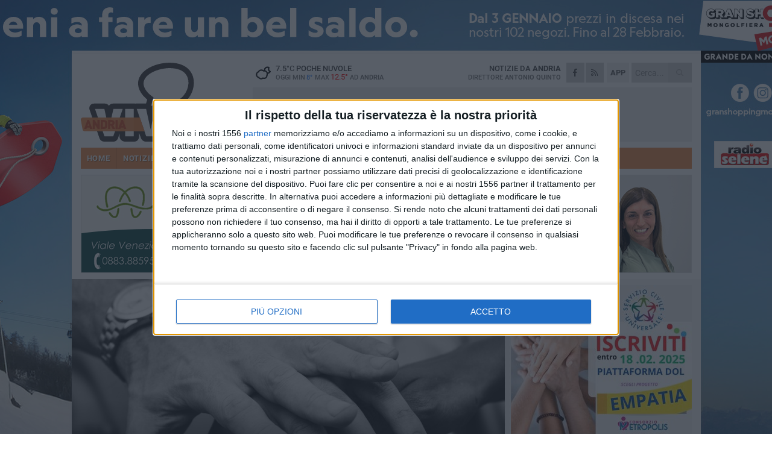

--- FILE ---
content_type: text/html; charset=utf-8
request_url: https://www.andriaviva.it/rubriche/il-mondo-wealth-management/gli-atti-di-destinazione-ex-art-2645-ter-c-c/
body_size: 18518
content:
<!DOCTYPE html>
<html lang="it" class="response svg fxd ">
<head prefix="og: http://ogp.me/ns# fb: http://ogp.me/ns/fb#">
    <title>Gli atti di destinazione ex art. 2645-ter c.c.</title>
    <meta name="description" content="Requisito di primaria importanza &#232; la Meritevolezza " />
<meta name="viewport" content="width=device-width, initial-scale=1.0">    <meta name="apple-mobile-web-app-title" content="AndriaViva">
    <meta name="apple-mobile-web-app-status-bar-style" content="black-translucent">
<link rel="canonical" href="https://www.barlettaviva.it/rubriche/il-mondo-wealth-management/gli-atti-di-destinazione-ex-art-2645-ter-c-c/" />                        <link rel="apple-touch-icon" href="https://static.gocity.it/andriaviva/img/touch-60.png">
    <link rel="apple-touch-icon" sizes="76x76" href="https://static.gocity.it/andriaviva/img/touch-76.png">
    <link rel="apple-touch-icon" sizes="120x120" href="https://static.gocity.it/andriaviva/img/touch-120.png">
    <link rel="apple-touch-icon" sizes="152x152" href="https://static.gocity.it/andriaviva/img/touch-152.png">
    <link rel="icon" href="https://static.gocity.it/andriaviva/img/favicon.ico" type="image/x-icon" />
    <link rel="icon" type="image/png" href="https://static.gocity.it/andriaviva/img/favicon-32x32.png" sizes="32x32" />
    <link rel="icon" type="image/png" href="https://static.gocity.it/andriaviva/img/favicon-16x16.png" sizes="16x16" />
    <link rel="alternate" type="application/rss+xml" href="https://www.andriaviva.it/rss/" title="RSS feed AndriaViva" />
    <meta property="og:type" content="article" />
<meta property="og:url" content="https://www.barlettaviva.it/rubriche/il-mondo-wealth-management/gli-atti-di-destinazione-ex-art-2645-ter-c-c/" />    <meta property="og:site_name" content="AndriaViva" />
<meta property="fb:app_id" content="165378608361673" />    <meta property="fb:pages" content="522321607778548" /><meta property="article:publisher" content="522321607778548" />    <meta property="og:title" content="Gli atti di destinazione ex art. 2645-ter c.c." />
    <meta property="og:description" content="Requisito di primaria importanza &#232; la Meritevolezza " />
    <meta property="og:image" content="https://andria.gocity.it/library/media/achievement_3390230_1920.jpg" />
    <meta property="article:section" content="Il Mondo Wealth Management" />
    <meta property="article:published_time" content="2019-07-16T10:13:06.0000000" />
    <meta property="article:modified_time" content="2019-07-16T10:13:06.0000000" />
<meta name="language" content="italian" /><meta name="google-site-verification" content="7fZUJtj53ubwPm49Mv1rl1kILH6f6O2DHFxvNK2gouo" /><meta name="msvalidate.01" content="4BFAE9A7E4A3E9C22EA5C6CCD2C5FDE3" />    <link href="/bundles/css?v=dEeyNGnslQSdMQALmI0cEwyeZYLMDaeLtsKTp10fewU1" rel="preload" as="style" /><link href="/bundles/css?v=dEeyNGnslQSdMQALmI0cEwyeZYLMDaeLtsKTp10fewU1" rel="stylesheet"/>

    <link href="/bundles/deferred?v=EI2w7refD0IkrP_INU39w6BvGGKgAPw3aeDdDjBHlqI1" rel="preload" as="style" /><link href="/bundles/deferred?v=EI2w7refD0IkrP_INU39w6BvGGKgAPw3aeDdDjBHlqI1" rel="stylesheet"/>

    <link href="/bundles/icons?v=6URXDt_XKQp7_YTGi-536yZGVljGYpsX7yKYSj3eWm01" rel="preload" as="style" /><link href="/bundles/icons?v=6URXDt_XKQp7_YTGi-536yZGVljGYpsX7yKYSj3eWm01" rel="stylesheet"/>

    <link href="/style?v=142320" rel="stylesheet"><link href="/style?v=142320" rel="stylesheet" /><style>.svg #site-logo { background-image: url('https://static.gocity.it/andriaviva/img/logo.svg');} .xmas.svg #site-logo { background-image: url('https://static.gocity.it/andriaviva/img/logo-xmas.svg');} .svg .report-index #site .content, .report #site .content .section-logo span {background-image:url('https://static.gocity.it/andriaviva/img/ireport.svg');} @media only screen and (max-width: 1023px) {.response.svg .collapse #site-logo { background-image: url('https://static.gocity.it/andriaviva/img/logo-text-inv.svg'); }.response.svg.xmas .collapse #site-logo { background-image: url('https://static.gocity.it/andriaviva/img/logo-text-inv-xmas.svg');}}
.ads-exp, .ads-exp a{max-height:70px;}</style>
    <script type="application/ld+json">[{ "@context": "http://schema.org", "@type":"WebSite","@id":"#website","name":"AndriaViva", "alternateName":"AndriaViva", "url":"https://www.andriaviva.it", "potentialAction":{ "@type":"SearchAction","target":"https://www.andriaviva.it/cerca/?search={search_term_string}","query-input":"required name=search_term_string"}}, { "@context": "http://schema.org", "@type":"Organization","@id":"#organization","name":"Viva Network","url":"http://www.vivanetwork.it", "logo":"http://www.vivanetwork.it/images/viva-network-logo.png", "sameAs":["https://www.facebook.com/viva24/"]}]</script>
    
        <script type="application/ld+json">{ "@context": "http://schema.org", "description" : "All'esito dell'entrata in vigore della Legge n. 51 del 23.02.2006 è stato introdotto nel corpus del Codice Civile l'art. 2645-ter, la cui rubrica fa espresso riferimento alla trascrizione di atti di destinazione per la realizzazione di interessi meritevoli di tutela riferibili a persone con disabilità, a Pubbliche amministrazioni, o ad altri enti o persone fisiche.E' possibile preliminarmente rilevare che l'atto di destinazione di cui all'art. 2645-ter c.c. ha, in termini più generali, natura negoziale: esso nasce in forza e per l'effetto dell'autonomia privata e ha natura patrimoniale andando...", "mainEntityOfPage":{"@type":"URL"}, "url" : "https://www.barlettaviva.it/rubriche/il-mondo-wealth-management/gli-atti-di-destinazione-ex-art-2645-ter-c-c/", "image":{"@type":"ImageObject","url":"https://andria.gocity.it/library/media/achievement_3390230_1920.jpg", "width":986, "height":657}}</script>
    

    
    <script async src="//pagead2.googlesyndication.com/pagead/js/adsbygoogle.js"></script>
<link rel="stylesheet" href="https://assets.evolutionadv.it/networkviva_it/networkviva_it-CLS.css"><script src="https://assets.evolutionadv.it/networkviva_it/networkviva_it.new.js" data-cfasync="false"></script>    </head>
<body class="non-graphic collapse splitted editorial ">
    
    <span class="ads-skin-containter" data-url="/adv/skin/99/"></span>
    <div id="site">
        <div id="main" class="container">
            <div id="header-wrapper">
    <div class="container">
        <header id="header">
            <div id="header-overlay"></div>
            <div id="header-main">
                <div id="header-logo">                    <div id="site-logo" >
                        <a href="/">AndriaViva</a>
                        <img class="print" src="https://static.gocity.it/andriaviva/img/logo.png" />
                    </div>
                    <div id="header-fanpage">
                        <div id="fanpage">
                        <span class="fan-counter">34.632</span>
                            <a id="fanpage-button" href="https://www.facebook.com/andriaviva.it/" target="_blank" rel="nofollow">FANPAGE</a>
                        </div>
                    </div>
                </div>
                <div id="header-logo-url" class="print">andriaviva.it</div>
                <div id="header-middle">
                    <div id="header-middle-top">
                        <div id="header-meteo">
    <a href="/meteo/" title="Previsioni meteo ad Andria"><div id="meteo-header" class="meteo-icon"><canvas width="28" height="28" data-icon="02n" data-color="" class="icon"></canvas></div></a>
        <div class="meteo">
            <a href="/meteo/" title="Previsioni meteo ad Andria">
7.5<span>°C</span> poche nuvole                <div class="meteo-temp">Oggi Min<span class="meteo-min">8°</span>Max<span class="meteo-max">12.5°</span> ad <strong>Andria</strong></div>
            </a>
        </div>

                        </div>
                        <div class="search-block">
                            <form action="/cerca/" method="GET">
                                <input type="search" class="search" name="search" placeholder="Cerca..." />
                                <button class="icon"><i class="far fa-search"></i></button>
                            </form>
                        </div>
<a href="http://m.andriaviva.it/apps/download/"   target="_blank"  >
                            <div id="header-app">APP</div>
                        </a>                        <div id="header-social">
                            <a href="https://www.facebook.com/andriaviva.it" target="_blank"><i class="fab fa-facebook-f social social-facebook"></i></a>                            <a href="/rss/" title="AndriaViva - Feed Rss"><i class="far fa-rss social social-rss"></i></a>
                        </div>
                        <div id="header-daily">
                            <p class="tagline">Notizie da <strong>Andria</strong><span>Direttore <strong>Antonio Quinto</strong></span></p>
                        </div>
                        <div class="clear"></div>
                    </div>
                    <div id="header-banner">

<div class="ads-containter" data-url="/adv/banner/5/"></div>
                    </div>
                    <div class="clear"></div>
                </div>
                <button type="button" id="menu-toggle" class="btn header-btn">
                    <span class="far fa-2x fa-bars"></span>
                    <span class="btn-undertext">Menu</span>
                </button><div id="mobile-weather">    <a href="/meteo/" title="Previsioni meteo ad Andria"><div id="mobile-meteo-header" class="meteo-icon"><canvas width="28" height="28" data-icon="02n" data-color="white" class="icon"></canvas></div></a>
        <div class="meteo">
            <a href="/meteo/" title="Previsioni meteo ad Andria">
7.5<span>°C</span> poche nuvole                <div class="meteo-temp">Oggi Min<span class="meteo-min">8°</span>Max<span class="meteo-max">12.5°</span> ad <strong>Andria</strong></div>
            </a>
        </div>
</div>
            </div>
            <div class="clear"></div>
            <div id="menu">
                <nav>
                    <ul>

            <li class="firstitem">
                <a href="/" >HOME</a>
            </li>
            <li >
                <a href="/notizie/" >NOTIZIE</a>
                <span class="expander"></span>
                <ul>
<li ><a href="/notizie/?cat=la-citta">Vita di città</a></li>
<li ><a href="/notizie/?cat=territorio">Territorio</a></li>
<li ><a href="/notizie/?cat=bandi-e-concorsi">Bandi e Concorsi</a></li>
<li ><a href="/notizie/?cat=cronaca">Cronaca</a></li>
<li ><a href="/notizie/?cat=politica">Politica</a></li>
<li ><a href="/notizie/?cat=palazzo-di-citta">Enti locali</a></li>
<li ><a href="/notizie/?cat=eventi">Eventi e cultura</a></li>
<li ><a href="/notizie/?cat=scuola-e-formazione">Scuola e Lavoro</a></li>
<li ><a href="/notizie/?cat=associazioni">Associazioni</a></li>
<li ><a href="/notizie/?cat=cultura-e-spettacoli">Religioni</a></li>
                </ul>
            </li>
            <li >
                <a href="/sport/" >SPORT</a>
                <span class="expander"></span>
                <ul>
<li ><a href="/sport/?cat=calcio">Calcio</a></li>
<li ><a href="/sport/?cat=volley">Volley</a></li>
<li ><a href="/sport/?cat=arti-marziali">Arti Marziali</a></li>
<li ><a href="/sport/?cat=calcio-a-5">Calcio a 5</a></li>
<li ><a href="/sport/?cat=basket">Basket</a></li>
<li ><a href="/sport/?cat=running">Running e Atletica</a></li>
                </ul>
            </li>
            <li class="open">
                <a href="/rubriche/" >RUBRICHE</a>
                <span class="expander"></span>
                <ul>
<li ><a href="/rubriche/non-perdiamoci-di-vista/">Non perdiamoci di vista</a></li>
<li ><a href="/rubriche/alla-scoperta-del-mondo-olivicolo/">Alla scoperta del mondo olivicolo</a></li>
<li ><a href="/rubriche/t-innova-per-la-tua-impresa/">T-innova per la tua impresa</a></li>
<li class="open"><a href="/rubriche/il-mondo-wealth-management/">Il Mondo Wealth Management</a></li>
<li ><a href="/rubriche/viva-food-gusto-made-in-puglia/">Viva Food</a></li>
                </ul>
            </li>
            <li >
                <a href="/eventi/" >AGENDA</a>
            </li>
            <li >
                <a href="/ireport/" >iREPORT</a>
            </li>
            <li >
                <a href="/meteo/" >METEO</a>
            </li>
            <li >
                <a href="/video/" >VIDEO</a>
            </li>
            <li >
                <a href="/necrologi/" >NECROLOGI</a>
            </li>
<li class="search-block">
    <form action="/cerca/" method="GET">
        <input type="search" class="search" name="search" placeholder="Cerca..." />
        <button class="icon"><i class="far fa-search"></i></button>
    </form>
</li>
                    </ul>
                </nav>
            </div>
          </header>
    </div>
    <div class="clear"></div>
</div>


            <div class="ads-containter ads-mega ads-mega-page" data-url="/adv/banner/108/"></div>
            <div id="gctyvvadblck"></div>
            <div class="content-wrapper ">
                
                <div class="content-side-wrapper content-first">
                    
    <div class="content categorized">
        <article class=" mode2">
            <ul class="breadcrumbs noborder"><li><i class="far fa-angle-right"></i><a href="/" title="Home">Home</a></li><li><i class="far fa-angle-right"></i><a href="/rubriche/" title="Rubriche">Rubriche</a></li><li><i class="far fa-angle-right"></i><a href="/rubriche/il-mondo-wealth-management/" title="Il Mondo Wealth Management">Il Mondo Wealth Management</a></li></ul><script type="application/ld+json">{ "@context": "http://schema.org", "@type" : "BreadcrumbList", "itemListElement": [{ "@type": "ListItem", "position": 1, "item": { "@id": "https://www.andriaviva.it/", "name": "Home" } },{ "@type": "ListItem", "position": 2, "item": { "@id": "https://www.andriaviva.it/rubriche/", "name": "Rubriche" } },{ "@type": "ListItem", "position": 3, "item": { "@id": "https://www.andriaviva.it/rubriche/il-mondo-wealth-management/", "name": "Il Mondo Wealth Management" } }]}</script>
            <header>
                <figure><img src="https://andria.gocity.it/library/media/achievement_3390230_1920.jpg" class="responsive content-img" alt="Accordo" /><figcaption class="content-img-caption">Accordo</figcaption></figure>
                <div>
                    <span class="category"  style="color:#464646; background-color:#464646">Il Mondo Wealth Management</span><h1>Gli atti di destinazione ex art. 2645-ter c.c.</h1><p class="tagline">Requisito di primaria importanza è la Meritevolezza <span></span></p>
                </div>
            </header>
            <div class="clear"></div>
            <div class="contentdate">
                <span class="datezone"></span>martedì 16 luglio 2019
<span class="datetime"><i class="far fa-clock"></i> 10.09</span>                                            </div>
<div class="ads-containter ads-page ads-content" data-url="/adv/banner/80/"></div>            <div class="sharing" data-url="https://www.barlettaviva.it/rubriche/il-mondo-wealth-management/gli-atti-di-destinazione-ex-art-2645-ter-c-c/" data-title="Gli atti di destinazione ex art. 2645-ter c.c." data-counter="74" data-comments="0" data-app="165378608361673"></div>
            <div id="author" class="author right"><a  rel="author"><img src="https://andria.gocity.it/library/media/bigbox_icona_avv._giuseppe_prascina.jpg" alt="Avv. Giuseppe Prascina" class="author-icon" /><div><span class="author-top">A cura di</span><span class="author-name"> Avv. Giuseppe Prascina</span></div></a></div><div class="clear"></div>
            <div class="clear"></div>
<div class="ads-containter ads-custom " ><div id="video-evo-player" class="player_evolution"><span class="evo-label-logo">Powered by <a target="_blank" href="https://evolutiongroup.digital/"><img src="https://evolutiongroup.digital/wp-content/themes/evolution_group/assets/static/logo/logo-evolutiongroup-black.svg" alt="powered by evolution group"></a></span></div></div>
            <div class="p first">
                All'esito dell'entrata in vigore della Legge n. 51 del 23.02.2006 è stato introdotto nel corpus del Codice Civile l'art. 2645-ter, la cui rubrica fa espresso riferimento alla trascrizione di atti di destinazione per la <strong>realizzazione di interessi meritevoli di tutela</strong> riferibili a persone con disabilità, a Pubbliche amministrazioni, o ad altri enti o persone fisiche.<br /><br />E' possibile preliminarmente rilevare che l'atto di destinazione di cui all'art. 2645-ter c.c. ha, in termini più generali, natura negoziale: esso nasce in forza e per l'effetto dell'autonomia privata e ha natura patrimoniale andando a incidere sulla titolarità di un bene immobile ovvero di un bene mobile registrato.<br /><br />L'atto di destinazione può essere un atto a titolo gratuito ovvero oneroso, in funzione degli interessi che esso intende soddisfare. E' pertanto possibile definirlo come negozio "a causa variabile". L'atto di destinazione può essere trascritto al fine di rendere opponibile ai terzi il vincolo di destinazione; per la realizzazione di tali interessi, può agire oltre al conferente, qualsiasi interessato anche durante la vita del conferente stesso. I beni conferiti ed i loro frutti possono essere impiegati solo per la realizzazione del fine di destinazione e possono essere oggetto di esecuzione, salvo quanto previsto dall'art. 2915 c.c., solo per i debiti contratti per tale scopo.<br /><br />Il vincolo di destinazione deve indicare lo scopo che deve essere meritevole; <strong>la Meritevolezza è il requisito di primaria importanza</strong> nel vincolo di destinazione.<br /><br />Gli interessi meritevoli possono essere:<ul class="list"><li>bisogni della famiglia (art. 170 c.c.);</li><li>avviamento ad una professione o ad un'arte (art. 699 c.c.);</li><li>prevedenza ed assistenza in ambito lavorativo (art. 2117 c.c.);</li><li>premi di nuzialità o natalità (art. 699 c.c.);</li><li>autosufficienza economica di portatori di gravi handicap;</li><li>persone svantaggiate.</li></ul>Per esempio, per consentire la realizzazione di un "programma di vita" del disabile grave, idoneo a soddisfare le sue esigenze ed i suoi bisogni, sono stati introdotti importanti sgravi fiscali anche per la costituzione dei vincoli di destinazione, composti da beni amministrati sotto vincolo fiduciario, anche a favore di ONLUS che operano in campo assistenziale.<div class="box"><em>Per maggiori informazioni</em><br /><strong>Avv. Giuseppe Prascina </strong><br />Studio professionale: Corso V. Emanuele n. 105 – Barletta<br />Tel/fax 0883.527748 – Cellulare: 338.4728360<br />Mail: avv.prascinagiuseppe@gmail.com<br />PEC: avv.prascinagiuseppe@pec.ordineavvocatitrani.it</div>
                <div class="fb-quote"></div>
            </div>
        </article>
<div class="ads-containter ads-custom  ads-page"><div class="PCT81"><script>if("none"!=window.getComputedStyle(document.currentScript.parentElement.parentElement).getPropertyValue("display")){var e=document.createElement("ins");e.setAttribute("data-revive-zoneid","81"),e.setAttribute("data-revive-id","e590432163035a6e5fc26dac29dd7e0b"),document.currentScript.parentElement.appendChild(e)}</script><script async src="//adv.presscommtech.com/www/delivery/asyncjs.php"></script></div></div>
        
        <ul class="tags bottom"><li>Economia</li></ul>

    <div class="index-wrapper page-index index-list-mode13">
                <div class="bubble bubble-color bubble-iconed">
<a href="/rubriche/il-mondo-wealth-management/"><img src="https://andria.gocity.it/library/media/bigbox_icona(12).jpg" alt="Il Mondo Wealth Management" /></a>                                        <h3 class="story-title"><a href="/rubriche/il-mondo-wealth-management/">Il Mondo Wealth Management</a></h3>
                    <p>A cura dell&#39;avvocato Giuseppe Prascina</p>
                    <a href="/rubriche/il-mondo-wealth-management/" class="btn btn-action">Indice rubrica</a>
                    <div class="clear"></div>
</div>
                <span class="bubble-arrow bubble-arrow-big bubble-color"></span>
                <div class="index-list index-list-mode index-list-8">
                <div class="index  ">
                        
<a href="/rubriche/il-mondo-wealth-management/la-ricchezza-degli-over-65/" ><img src="https://andria.gocity.it/library/media/bigbox_senior_3336451_1920.jpg" alt="La ricchezza degli over 65" /></a>                        <span class="date">4 agosto 2020</span>                                                <span class="title"><a href="/rubriche/il-mondo-wealth-management/la-ricchezza-degli-over-65/" >La ricchezza degli over 65</a></span>
                </div>
                <div class="index  ">
                        
<a href="/rubriche/il-mondo-wealth-management/imprese-familiari-tra-proprieta-e-governance/" ><img src="https://andria.gocity.it/library/media/bigbox_photo_of_two_people_shakehands_2058130.jpg" alt="Imprese familiari tra proprietà e governance" /></a>                        <span class="date">21 luglio 2020</span>                                                <span class="title"><a href="/rubriche/il-mondo-wealth-management/imprese-familiari-tra-proprieta-e-governance/" >Imprese familiari tra propriet&#224; e governance</a></span>
                </div>
                <div class="index  ">
                        
<a href="/rubriche/il-mondo-wealth-management/il-trust-al-tempo-della-pandemia/" ><img src="https://andria.gocity.it/library/media/bigbox_crop_businessman_giving_contract_to_woman_to_sign_3760067.jpg" alt="Il trust al tempo della pandemia" /></a>                        <span class="date">3 luglio 2020</span>                                                <span class="title"><a href="/rubriche/il-mondo-wealth-management/il-trust-al-tempo-della-pandemia/" >Il trust al tempo della pandemia</a></span>
                </div>
                <div class="index  ">
                        
<a href="/rubriche/il-mondo-wealth-management/disabilita-e-diritto-la-legge-sul-dopo-di-noi/" ><img src="https://andria.gocity.it/library/media/bigbox_woman_sitting_in_wheelchair_4063513.jpg" alt="Disabilità e diritto: la Legge sul “Dopo di Noi”" /></a>                        <span class="date">17 giugno 2020</span>                                                <span class="title"><a href="/rubriche/il-mondo-wealth-management/disabilita-e-diritto-la-legge-sul-dopo-di-noi/" >Disabilit&#224; e diritto: la Legge sul “Dopo di Noi”</a></span>
                </div>
                <div class="index  ">
                        
<a href="/rubriche/il-mondo-wealth-management/la-donazione/" ><img src="https://andria.gocity.it/library/media/bigbox_photo_of_women_reading_a_book_3768127.jpg" alt="La donazione" /></a>                        <span class="date">5 giugno 2020</span>                                                <span class="title"><a href="/rubriche/il-mondo-wealth-management/la-donazione/" >La donazione</a></span>
                </div>
                <div class="index  ">
                        
<a href="/rubriche/il-mondo-wealth-management/fiscalita-dei-neo-residenti-in-italia/" ><img src="https://andria.gocity.it/library/media/bigbox_passport_2733068_1920.jpg" alt="Fiscalità dei neo-residenti in Italia" /></a>                        <span class="date">26 maggio 2020</span>                                                <span class="title"><a href="/rubriche/il-mondo-wealth-management/fiscalita-dei-neo-residenti-in-italia/" >Fiscalit&#224; dei neo-residenti in Italia</a></span>
                </div>
                <div class="index  ">
                        
<a href="/rubriche/il-mondo-wealth-management/le-holding-di-famiglia/" ><img src="https://andria.gocity.it/library/media/bigbox_man_and_child_walking_near_bushes_during_daytime_167300.jpg" alt="Le Holding di famiglia" /></a>                        <span class="date">19 maggio 2020</span>                                                <span class="title"><a href="/rubriche/il-mondo-wealth-management/le-holding-di-famiglia/" >Le Holding di famiglia</a></span>
                </div>
                <div class="index  ">
                        
<a href="/rubriche/il-mondo-wealth-management/il-testamento/" ><img src="https://andria.gocity.it/library/media/bigbox_fountain_pen_1854169_1920.jpg" alt="Il testamento" /></a>                        <span class="date">12 maggio 2020</span>                                                <span class="title"><a href="/rubriche/il-mondo-wealth-management/il-testamento/" >Il testamento</a></span>
                </div>
        </div>
        <div class="clear"></div>
    </div>

        
        <div class="comments" id="comments"><div class="fb-comments" data-href="https://www.barlettaviva.it/rubriche/il-mondo-wealth-management/gli-atti-di-destinazione-ex-art-2645-ter-c-c/" data-width="100%" data-numposts="5" ></div><div class="clear"></div></div>
        <ins data-revive-zoneid="2268" data-revive-id="e590432163035a6e5fc26dac29dd7e0b"></ins><script async src="//adv.presscommtech.com/www/delivery/asyncjs.php"></script>
 <div class="ads ads-responsive g-ads" ><ins class="adsbygoogle" style="display:block;width:468px;height:60px" data-ad-client="ca-pub-7787459891407465" data-ad-slot="7721169835" ></ins><script>(adsbygoogle = window.adsbygoogle || []).push({});</script></div>
 <div class="ads ads-page  g-ads" ><ins class="adsbygoogle" style="display:block;width:300px;height:250px" data-ad-client="ca-pub-7787459891407465" data-ad-slot="3082067039" ></ins><script>(adsbygoogle = window.adsbygoogle || []).push({});</script></div>
<div class="ads-containter ads-page" data-url="/adv/banner/93/"></div>
<div class="banner banner-color banner-newsletter">
    <div class="banner-right-side">
        <div class="banner-right-side-inside">
            <span class="newsletter-title">Iscriviti alla Newsletter</span>
<form action="/newsletter/" data-ajax="true" data-ajax-loading="#newsletter-loading" data-ajax-mode="replace" data-ajax-update="#newsletter-result" id="form0" method="post">                <input class="text buttoned" name="email" id="email" placeholder="Indirizzo e-mail" data-val="true" type="email" />
                        <button type="submit" class="button buttoned" id="newsletter-signup">Iscriviti</button>
                        <span class="newsletter-result" id="newsletter-result"></span>
                        <span class="newsletter-loading" id="newsletter-loading" style="display:none"><img src="/contents/img/UI/rolling.gif" alt="loading"/></span>
                        <span class="newsletter-validation-error" data-valmsg-for="email" data-valmsg-replace="true"></span>
</form>        </div><span class="bubble-arrow"></span>
        <span class="newsletter-info">Iscrivendoti accetti i <a href="/info/privacy/newsletter/" rel="nofollow">termini</a> e la <a href="/info/privacy/" rel="nofollow">privacy policy</a></span>
    </div>
    <div class="banner-left-side">
        <img src="/contents/img/UI/newsletter-email.png" alt="Newsletter" width="100"/>
        <div class="clear"></div>
        Ricevi aggiornamenti e contenuti da Andria <span>gratis</span> nella tua e-mail
    </div>
    <div class="clear"></div>
</div>
    <div class="story-wrapper tag-story">
            <span class="story-title bubble">Altri contenuti a tema</span>
            <span class="bubble-arrow"></span>
        <div class="story-list">
                <div class="story ">
                        
                            <a href="/notizie/focus-sui-prestiti-in-italia-aumentano-quelli-alle-famiglie-in-calo-quelli-alle-aziende/" >
                                <img src="https://andria.gocity.it/library/media/big_finance_4858797_1280.jpg" alt="Focus sui prestiti in Italia: aumentano quelli alle famiglie, in calo quelli alle aziende" />
                            </a>
                                                                        <span class="storycategory"   style="color:#174dab;background-color:#174dab"  >Attualità</span>                        <span class="title"><a href="/notizie/focus-sui-prestiti-in-italia-aumentano-quelli-alle-famiglie-in-calo-quelli-alle-aziende/" >Focus sui prestiti in Italia: aumentano quelli alle famiglie, in calo quelli alle aziende</a></span>
<span class="subtitle">La regione che ha fatto registrare un maggiore aumento dei prestiti alla famiglie &#232; stata la Puglia</span>                </div>
                <div class="story ">
                        
                            <a href="/notizie/intervista-a-luca-loiacono-vice-direttore-generale-vicario-del-gruppo-media-one/" >
                                <img src="https://andria.gocity.it/library/media/big_luca_loiacono_media_one.jpg" alt="Intervista a Luca Loiacono, Vice Direttore Generale Vicario del Gruppo Media One" />
                            </a>
                                                                        <span class="storycategory"   style="color:#f9d51a;background-color:#f9d51a"  >Speciale</span>                        <span class="title"><a href="/notizie/intervista-a-luca-loiacono-vice-direttore-generale-vicario-del-gruppo-media-one/" >Intervista a Luca Loiacono, Vice Direttore Generale Vicario del Gruppo Media One</a></span>
<span class="subtitle">&#171;Investire nell&#39;organizzazione, nella strategia e nella leadership &#232; fondamentale per creare un futuro di successo&#187;</span>                </div>
                <div class="story ">
                        
                            <a href="/notizie/convegno-sulla-zes-unica-ricerca-e-sviluppo-vantaggi-competitivi-e-risparmi-fiscali-per-le-imprese/" >
                                <img src="https://andria.gocity.it/library/media/big_convegno_zes_media_one.jpg" alt="Convegno sulla &quot;ZES Unica: ricerca e sviluppo. Vantaggi competitivi e risparmi fiscali per le imprese&quot;" />
                            </a>
                                                                        <span class="storycategory"   style="color:#f9d51a;background-color:#f9d51a"  >Speciale</span>                        <span class="title"><a href="/notizie/convegno-sulla-zes-unica-ricerca-e-sviluppo-vantaggi-competitivi-e-risparmi-fiscali-per-le-imprese/" >Convegno sulla &quot;ZES Unica: ricerca e sviluppo. Vantaggi competitivi e risparmi fiscali per le imprese&quot;</a></span>
<span class="subtitle">Illustrati i vantaggi offerti dalla &quot;ZES Unica&quot;, nell&#39;incontro organizzato dal Gruppo &quot;Media One&quot; al Politecnico di Bari</span>                </div>
                <div class="story ">
                        
                            <a href="/notizie/zes-unica-ricerca-e-sviluppo-vantaggi-competitivi-e-risparmi-fiscali-per-le-imprese/" >
                                <img src="https://andria.gocity.it/library/media/big_impresa(1).jpg" alt="ZES Unica, ricerca e sviluppo. Vantaggi competitivi e risparmi fiscali per le imprese" />
                            </a>
                                                                        <span class="storycategory"   style="color:#f9d51a;background-color:#f9d51a"  >Speciale</span>                        <span class="title"><a href="/notizie/zes-unica-ricerca-e-sviluppo-vantaggi-competitivi-e-risparmi-fiscali-per-le-imprese/" >ZES Unica, ricerca e sviluppo. Vantaggi competitivi e risparmi fiscali per le imprese</a></span>
<span class="subtitle">Se ne parler&#224; in un convegno organizzato dal Gruppo &quot;Media One&quot;</span>                </div>
                <div class="story ">
                        
                            <a href="/notizie/cinque-caratteristiche-principali-di-immediate-eurax-24-che-dovete-assolutamente-conoscere/" >
                                <img src="https://andria.gocity.it/library/media/big_eco.jpg" alt="Cinque caratteristiche principali di Immediate Eurax 24 che dovete assolutamente conoscere" />
                            </a>
                                                                        <span class="storycategory"   style="color:#f9d51a;background-color:#f9d51a"  >Speciale</span>                        <span class="title"><a href="/notizie/cinque-caratteristiche-principali-di-immediate-eurax-24-che-dovete-assolutamente-conoscere/" >Cinque caratteristiche principali di Immediate Eurax 24 che dovete assolutamente conoscere</a></span>
<span class="subtitle">Approfondimento sul settore</span>                </div>
                <div class="story ">
                        
                            <a href="/notizie/diritto-societario-e-tutela-del-patrimonio-intervista-all-avv-stefano-cioce/" >
                                <img src="https://andria.gocity.it/library/media/big_legge.jpg" alt="Diritto societario e tutela del patrimonio: intervista all&#39;Avv. Stefano Cioce" />
                            </a>
                                                                        <span class="storycategory"   style="color:#f9d51a;background-color:#f9d51a"  >Speciale</span>                        <span class="title"><a href="/notizie/diritto-societario-e-tutela-del-patrimonio-intervista-all-avv-stefano-cioce/" >Diritto societario e tutela del patrimonio: intervista all&#39;Avv. Stefano Cioce</a></span>
<span class="subtitle">Approfondimento con il Managing Director di &quot;Media One Legal&quot;</span>                </div>
                <div class="story ">
                        
                            <a href="/notizie/l-accesso-alla-finanza-agevolata-intervista-a-claudio-filannino/" >
                                <img src="https://andria.gocity.it/library/media/big_finanza(4).jpg" alt="L&#39;Accesso alla Finanza Agevolata: intervista a Claudio Filannino" />
                            </a>
                                                                        <span class="storycategory"   style="color:#f9d51a;background-color:#f9d51a"  >Speciale</span>                        <span class="title"><a href="/notizie/l-accesso-alla-finanza-agevolata-intervista-a-claudio-filannino/" >L&#39;Accesso alla Finanza Agevolata: intervista a Claudio Filannino</a></span>
<span class="subtitle">I consigli dell&#39;esperto nel settore finanziario e Managing Director di &quot;Media One Network&quot;, societ&#224; del Gruppo &quot;Media One&quot;</span>                </div>
                <div class="story ">
                        
                            <a href="/notizie/vincenzo-caldarone-zona-economica-speciale-e-tempo-di-organizzare-iniziative-comuni/" >
                                <img src="https://andria.gocity.it/library/media/big_vincenzo_caldarone.jpg" alt="Vincenzo Caldarone: &#171;Zona Economica Speciale, &#232; tempo di organizzare iniziative comuni&#187;" />
                            </a>
                                                                        <span class="storycategory"   style="color:#38364a;background-color:#38364a"  >Commento</span>                        <span class="title"><a href="/notizie/vincenzo-caldarone-zona-economica-speciale-e-tempo-di-organizzare-iniziative-comuni/" >Vincenzo Caldarone: &#171;Zona Economica Speciale, &#232; tempo di organizzare iniziative comuni&#187;</a></span>
<span class="subtitle">Uno spunto di riflessione giunge dal commercialista ed ex amministratore locale</span>                </div>
        </div>
    </div>


        
    </div>

                </div>
                <div class="right-side-wrapper">
                    
    <div class="right-pack">
<div class="ads-containter ads-side" data-url="/adv/banner/80/"></div>
<div class="ads-containter" data-url="/adv/banner/93/"></div>
<div class="ads-containter" data-url="/adv/banner/81/"></div>
<div class="ads-native-container " data-url="/adv/native/31/"></div><div class="clear"></div>

<div class="ads-containter ads-custom  ads-side"><div class="PCT81"><script>if("none"!=window.getComputedStyle(document.currentScript.parentElement.parentElement).getPropertyValue("display")){var e=document.createElement("ins");e.setAttribute("data-revive-zoneid","81"),e.setAttribute("data-revive-id","e590432163035a6e5fc26dac29dd7e0b"),document.currentScript.parentElement.appendChild(e)}</script><script async src="//adv.presscommtech.com/www/delivery/asyncjs.php"></script></div></div>
    </div>
    <div class="right-pack right-pack-light">
<div class="ads-containter ads-custom " ><div class="PCT82"><script>if("none"!=window.getComputedStyle(document.currentScript.parentElement.parentElement).getPropertyValue("display")){var e=document.createElement("ins");e.setAttribute("data-revive-zoneid","82"),e.setAttribute("data-revive-id","e590432163035a6e5fc26dac29dd7e0b"),document.currentScript.parentElement.appendChild(e)}</script><script async src="//adv.presscommtech.com/www/delivery/asyncjs.php"></script></div></div>

        <div class="ads-containter" data-url="/adv/banner/82/"></div>
    <div class="side-wrapper">
            <div class="side-title">Rubriche aggiornate di recente</div>

        <div class="side-list">
                <div class="side bigside">
                        
                        <a href="/rubriche/alla-scoperta-del-mondo-olivicolo/" >
<img src="https://andria.gocity.it/library/media/bigbox_olearia_aipo.jpg" alt="Alla scoperta del mondo olivicolo" />                        <span class="title">Alla scoperta del mondo olivicolo</span>
<span class="subtitle">Rassegna a cura di Olearia Aipo</span>                    </a>
                </div>
                <div class="side bigside">
                        
                        <a href="/rubriche/non-perdiamoci-di-vista/" >
<img src="https://andria.gocity.it/library/media/bigbox_logo_giornale.jpg" alt="Non perdiamoci di vista" />                        <span class="date">Angela Di Pietro</span><span class="title">Non perdiamoci di vista</span>
<span class="subtitle">Consigli di ottica e optometria</span>                    </a>
                </div>
                <div class="side bigside">
                        
                        <a href="/rubriche/t-innova-per-la-tua-impresa/" >
<img src="https://andria.gocity.it/library/media/bigbox_t_innova.jpg" alt="T-innova per la tua impresa" />                        <span class="title">T-innova per la tua impresa</span>
<span class="subtitle">Soluzioni innovative e personalizzate</span>                    </a>
                </div>
                <div class="side bigside">
                        
                        <a href="/rubriche/viva-food-gusto-made-in-puglia/" >
<img src="https://andria.gocity.it/library/media/bigbox_vivafood_002.jpg" alt="Viva Food" />                        <span class="title">Viva Food</span>
<span class="subtitle">Viaggio nel gusto made in Puglia</span>                    </a>
                </div>
                <div class="side bigside">
                        
                        <a href="/rubriche/storytulling/" >
<img src="https://andria.gocity.it/library/media/bigbox_rubrica_storytulling.jpg" alt="StoryTulling" />                        <span class="title">StoryTulling</span>
<span class="subtitle">Un  esperimento  di  racconto  in  divenire,  tra  sprazzi  di  nostalgia,  ispirazione  e  pensieri  in  libert&#224;.</span>                    </a>
                </div>
                <div class="side bigside">
                        
                        <a href="/rubriche/architettura-tra-oriente-e-occidente/" >
<img src="https://andria.gocity.it/library/media/bigbox_luca_minenna_con_scritta.jpg" alt="ARCHITETTURA TRA ORIENTE E OCCIDENTE" />                        <span class="title">ARCHITETTURA TRA ORIENTE E OCCIDENTE</span>
<span class="subtitle">ARCHITETTURA</span>                    </a>
                </div>
        </div>
    </div>

    </div>


    

                </div>
            </div>
            <div class="clear"></div>
            <div class="clear"></div>
<div id="prefooter-wrapper">
    <div class="container">
<nav id="footer-menu">
        <ul>
                <li class="container"><a href="/notizie/" title="Notizie" >Notizie da Andria</a>
                        <ul>
<li><a href="/notizie/?cat=la-citta" title="Vita di città">Vita di città</a></li><li><a href="/notizie/?cat=territorio" title="Territorio">Territorio</a></li><li><a href="/notizie/?cat=bandi-e-concorsi" title="Bandi e Concorsi">Bandi e Concorsi</a></li><li><a href="/notizie/?cat=cronaca" title="Cronaca">Cronaca</a></li><li><a href="/notizie/?cat=politica" title="Politica">Politica</a></li><li><a href="/notizie/?cat=palazzo-di-citta" title="Enti locali">Enti locali</a></li><li><a href="/notizie/?cat=eventi" title="Eventi e cultura">Eventi e cultura</a></li><li><a href="/notizie/?cat=scuola-e-formazione" title="Scuola e Lavoro">Scuola e Lavoro</a></li><li><a href="/notizie/?cat=associazioni" title="Associazioni">Associazioni</a></li><li><a href="/notizie/?cat=cultura-e-spettacoli" title="Religioni">Religioni</a></li>                        </ul>
                </li>
                <li class="container"><a href="/sport/" title="Sport" >Notizie sportive</a>
                        <ul>
<li><a href="/sport/?cat=calcio" title="Calcio">Calcio</a></li><li><a href="/sport/?cat=volley" title="Volley">Volley</a></li><li><a href="/sport/?cat=arti-marziali" title="Arti Marziali">Arti Marziali</a></li><li><a href="/sport/?cat=calcio-a-5" title="Calcio a 5">Calcio a 5</a></li><li><a href="/sport/?cat=basket" title="Basket">Basket</a></li><li><a href="/sport/?cat=running" title="Running e Atletica">Running e Atletica</a></li>                        </ul>
                </li>
                <li class="container"><a href="/rubriche/" title="Rubriche" >Le Rubriche di AndriaViva</a>
                        <ul>
<li><a href="/rubriche/non-perdiamoci-di-vista/" title="Non perdiamoci di vista">Non perdiamoci di vista</a></li><li><a href="/rubriche/alla-scoperta-del-mondo-olivicolo/" title="Alla scoperta del mondo olivicolo">Alla scoperta del mondo olivicolo</a></li><li><a href="/rubriche/t-innova-per-la-tua-impresa/" title="T-innova per la tua impresa">T-innova per la tua impresa</a></li><li><a href="/rubriche/il-mondo-wealth-management/" title="Il Mondo Wealth Management">Il Mondo Wealth Management</a></li><li><a href="/rubriche/viva-food-gusto-made-in-puglia/" title="Viva Food, da Andria a Barletta e Trani fino ai sapori della nostra Puglia">Viva Food</a></li>                        </ul>
                </li>
                <li class="container"><a href="/eventi/" title="Agenda eventi" >Agenda eventi di Andria</a>
                </li>
                <li class="container"><a href="/ireport/" title="iReport le segnalazioni dei lettori" >Segnalazioni iReport</a>
                </li>
                <li class="container"><a href="/meteo/" title="Previsioni meteo per Andria" >Previsioni meteo</a>
                </li>
                <li class="container"><a href="/video/" title="AndriaViva TV: i video della redazione" >Video</a>
                </li>
                <li class="container"><a href="/necrologi/" title="Necrologi e annunci funebri ad Andria" >Necrologi</a>
                </li>
        </ul>
</nav>


        <div class="fixed-block-wrapper">
            <div class="fixed-block" id="footer-side">
<a href="http://m.andriaviva.it/apps/download/"  target="_blank" >
                                                   <div id="footer-app-logo" class="left" style="background-image: url('https://static.gocity.it/andriaviva/img/app.png')" ></div>
<div id="footer-app-qrcode" class="left" style="background-image: url('https://static.gocity.it/andriaviva/img/app-qr.png')" ></div>                                                   <div id="footer-app">
                                                       <span>AndriaViva APP</span>
                                                       <p>
                                                           Scarica l&#39;applicazione per iPhone, iPad e Android e ricevi notizie push
                                                       </p>
                                                   </div>
                                               </a>
                    <div class="clear"></div>
                <div class="other-block"><a id="newsletter"></a>
                    <span>Iscriviti alla Newsletter</span>
                    <p>
                        Registrati per ricevere aggiornamenti e contenuti da Andria nella tua casella di posta <small>Iscrivendoti accetti i <a href="/info/privacy/newsletter/" rel="nofollow">termini</a> e la <a href="/info/privacy/" rel="nofollow">privacy policy</a></small>
                    </p>
<form action="/newsletter/" data-ajax="true" data-ajax-loading="#ft-newsletter-loading" data-ajax-mode="replace" data-ajax-update="#ft-newsletter-result" id="form1" method="post">                        <span class="newsletter-result" id="ft-newsletter-result"></span>
                        <span class="newsletter-loading" id="ft-newsletter-loading"><img src="/contents/img/UI/rolling.gif" alt="loading" /></span>
                        <span class="newsletter-validation-error" data-valmsg-for="email" data-valmsg-replace="true"></span>
                        <input class="text buttoned" name="email" id="ft-email" placeholder="Indirizzo e-mail" data-val="true" type="email" />
                        <button type="submit" class="button buttoned" id="ft-newsletter-signup">Iscriviti</button>
</form>                </div>
            </div>
            <div class="clear"></div>
        </div>
    </div>
    <div class="clear"></div>
</div>
<div id="footer-wrapper">
    <div class="container">      
            <div id="footer-logo">
                <a title="InnovaNews" href="http://www.innovanews.it" rel="nofollow" target="_blank"><img alt="InnovaNews" src="https://static.gocity.it/andriaviva/img/innovanews.svg" /></a>
            </div>
            <div id="footer-links">
        <ul>
                <li ><a href="/info/" title="Contatti"  >Contatti</a></li>
                <li ><a href="/info/privacy/" title="Policy e Privacy"  >Policy e Privacy</a></li>
                <li class="badge"><a href="https://www.gocity.it/" title="GoCity News Platform"  rel="nofollow"   target="_blank" >GoCity News Platform</a></li>
        </ul>
   </div>

        <div class="clear"></div>
    </div>
</div>
<div id="postfooter-wrapper"><div class="container" id="postfooter"><div id="footer-daily">Notizie da <strong>Andria</strong><span>Direttore <strong>Antonio Quinto</strong></span></div>&#169; 2001-2026 AndriaViva &#232; un portale gestito da InnovaNews srl. Partita iva 08059640725. Testata giornalistica telematica registrata presso il Tribunale di Trani. Tutti i diritti riservati.
</div></div>
<div id="network-footer-wrapper">
        <div class="container">
<div id="network-footer-logo"><a   title="Viva Network"     href="http://www.vivanetwork.it" rel="nofollow" target="_blank"  ><img   alt="Viva Network"   src="https://static.gocity.it/traniviva/img/network.svg" /></a></div>            <div id="network-footer-links">
                    <ul>
                            <li class="network-current"><a href="https://www.andriaviva.it" title="Notizie da AndriaViva"   rel="nofollow"   >Andria</a></li>
                            <li ><a href="https://www.bariviva.it" title="Notizie da BariViva"   rel="nofollow"   >Bari</a></li>
                            <li ><a href="https://www.barlettaviva.it" title="Notizie da BarlettaViva"   rel="nofollow"   >Barletta</a></li>
                            <li ><a href="https://www.bisceglieviva.it" title="Notizie ed eventi da BisceglieViva"   rel="nofollow"   >Bisceglie</a></li>
                            <li ><a href="https://www.bitontoviva.it" title="Notizie da BitontoViva"   rel="nofollow"   >Bitonto</a></li>
                            <li ><a href="https://www.canosaviva.it" title="Notizie di Canosa di Puglia da CanosaViva"   rel="nofollow"   >Canosa</a></li>
                            <li ><a href="https://www.cerignolaviva.it" title="Notizie di Cerignola da CerignolaViva"   rel="nofollow"   >Cerignola</a></li>
                            <li ><a href="https://www.coratoviva.it" title="Notizie da CoratoViva"   rel="nofollow"   >Corato</a></li>
                            <li ><a href="https://www.giovinazzoviva.it" title="Notizie da GiovinazzoViva"   rel="nofollow"   >Giovinazzo</a></li>
                            <li ><a href="http://www.margheritaviva.it" title="Notizie da MargheritaViva"   rel="nofollow"   >Margherita di Savoia</a></li>
                            <li ><a href="http://www.minervinoviva.it" title="Notizie di Minervino Murge da MinervinoViva"   rel="nofollow"   >Minervino</a></li>
                            <li ><a href="http://www.modugnoviva.it" title="Notizie da ModugnoViva"   rel="nofollow"   >Modugno</a></li>
                            <li ><a href="https://www.molfettaviva.it" title="Notizie da MolfettaViva"   rel="nofollow"   >Molfetta</a></li>
                            <li ><a href="https://www.pugliaviva.it" title="Notizie dalla Puglia"   rel="nofollow"   >Puglia</a></li>
                            <li ><a href="https://www.ruvoviva.it" title="Notizie di Ruvo di Puglia da RuvoViva"   rel="nofollow"   >Ruvo</a></li>
                            <li ><a href="http://www.sanferdinandoviva.it" title="Notizie di San Ferdinando di Puglia da SanFerdinandoViva"   rel="nofollow"   >San Ferdinando</a></li>
                            <li ><a href="http://www.spinazzolaviva.it" title="Notizie da SpinazzolaViva"   rel="nofollow"   >Spinazzola</a></li>
                            <li ><a href="https://www.terlizziviva.it" title="Notizie da TerlizziViva"   rel="nofollow"   >Terlizzi</a></li>
                            <li ><a href="https://www.traniviva.it" title="Notizie ed eventi da TraniViva"   rel="nofollow"   >Trani</a></li>
                            <li ><a href="http://www.trinitapoliviva.it" title="Notizie da TrinitapoliViva"   rel="nofollow"   >Trinitapoli</a></li>
                    </ul>
            </div>
        </div>
</div>
        </div>
    </div>
    <script src="/Scripts/ads.js" type="text/javascript"></script>

<div class="ads-mobile-wrapper" id="ads-109"><div class="ads-containter ads-mobile" data-url="/adv/banner/109/"></div></div>
    <div id="gctyvvadblck-data"><div><i class="gctyvvadblck-img"></i><span>AndriaViva funziona grazie ai messaggi pubblicitari che stai bloccando</span>Per mantenere questo sito gratuito ti chiediamo <a href="http://it.wikihow.com/Disattivare-AdBlock" target="_blank">disattivare il tuo AdBlock</a>. Grazie.</div></div>
    <script src="//ajax.googleapis.com/ajax/libs/jquery/2.1.3/jquery.min.js"></script>

    <script src="/bundles/scripts?v=ecZIzUHCqaYEjZn58BtJBt1K1ptLU_t8S7gUdTQS_GM1"></script>

        <!-- Google tag (gtag.js) -->
    <script async src="https://www.googletagmanager.com/gtag/js?id=G-QRDNP2FTT6"></script>
    <script>
        window.dataLayer = window.dataLayer || [];
        function gtag() { dataLayer.push(arguments); }
        gtag('js', new Date());

        gtag('config', 'G-QRDNP2FTT6');
    </script>

    <!-- Google tag (gtag.js) -->
    <script async src="https://www.googletagmanager.com/gtag/js?id=G-4GN0DFQEFF"></script>
    <script>
        window.dataLayer = window.dataLayer || [];
        function gtag() { dataLayer.push(arguments); }
        gtag('js', new Date());

        gtag('config', 'G-4GN0DFQEFF');
    </script>

    
    
    

    
<ins data-revive-zoneid="3947" data-revive-id="e590432163035a6e5fc26dac29dd7e0b"></ins><ins data-revive-zoneid="84" data-revive-id="e590432163035a6e5fc26dac29dd7e0b"></ins><script async src="//adv.presscommtech.com/www/delivery/asyncjs.php"></script><script type="text/javascript" language="JavaScript" src="//codiceisp.shinystat.com/cgi-bin/getcod.cgi?USER=andriaviva&NODW=yes&P=4" async="async"></script>            <!-- InMobi Choice. Consent Manager Tag v3.0 (for TCF 2.2) -->
        <script type="text/javascript" async=true>
            (function () {
                var host = window.location.hostname;
                var element = document.createElement('script');
                var firstScript = document.getElementsByTagName('script')[0];
                var url = 'https://cmp.inmobi.com'
                    .concat('/choice/', 'T_Mzd9bsmxbuZ', '/', host, '/choice.js?tag_version=V3');
                var uspTries = 0;
                var uspTriesLimit = 3;
                element.async = true;
                element.type = 'text/javascript';
                element.src = url;

                firstScript.parentNode.insertBefore(element, firstScript);

                function makeStub() {
                    var TCF_LOCATOR_NAME = '__tcfapiLocator';
                    var queue = [];
                    var win = window;
                    var cmpFrame;

                    function addFrame() {
                        var doc = win.document;
                        var otherCMP = !!(win.frames[TCF_LOCATOR_NAME]);

                        if (!otherCMP) {
                            if (doc.body) {
                                var iframe = doc.createElement('iframe');

                                iframe.style.cssText = 'display:none';
                                iframe.name = TCF_LOCATOR_NAME;
                                doc.body.appendChild(iframe);
                            } else {
                                setTimeout(addFrame, 5);
                            }
                        }
                        return !otherCMP;
                    }

                    function tcfAPIHandler() {
                        var gdprApplies;
                        var args = arguments;

                        if (!args.length) {
                            return queue;
                        } else if (args[0] === 'setGdprApplies') {
                            if (
                                args.length > 3 &&
                                args[2] === 2 &&
                                typeof args[3] === 'boolean'
                            ) {
                                gdprApplies = args[3];
                                if (typeof args[2] === 'function') {
                                    args[2]('set', true);
                                }
                            }
                        } else if (args[0] === 'ping') {
                            var retr = {
                                gdprApplies: gdprApplies,
                                cmpLoaded: false,
                                cmpStatus: 'stub'
                            };

                            if (typeof args[2] === 'function') {
                                args[2](retr);
                            }
                        } else {
                            if (args[0] === 'init' && typeof args[3] === 'object') {
                                args[3] = Object.assign(args[3], { tag_version: 'V3' });
                            }
                            queue.push(args);
                        }
                    }

                    function postMessageEventHandler(event) {
                        var msgIsString = typeof event.data === 'string';
                        var json = {};

                        try {
                            if (msgIsString) {
                                json = JSON.parse(event.data);
                            } else {
                                json = event.data;
                            }
                        } catch (ignore) { }

                        var payload = json.__tcfapiCall;

                        if (payload) {
                            window.__tcfapi(
                                payload.command,
                                payload.version,
                                function (retValue, success) {
                                    var returnMsg = {
                                        __tcfapiReturn: {
                                            returnValue: retValue,
                                            success: success,
                                            callId: payload.callId
                                        }
                                    };
                                    if (msgIsString) {
                                        returnMsg = JSON.stringify(returnMsg);
                                    }
                                    if (event && event.source && event.source.postMessage) {
                                        event.source.postMessage(returnMsg, '*');
                                    }
                                },
                                payload.parameter
                            );
                        }
                    }

                    while (win) {
                        try {
                            if (win.frames[TCF_LOCATOR_NAME]) {
                                cmpFrame = win;
                                break;
                            }
                        } catch (ignore) { }

                        if (win === window.top) {
                            break;
                        }
                        win = win.parent;
                    }
                    if (!cmpFrame) {
                        addFrame();
                        win.__tcfapi = tcfAPIHandler;
                        win.addEventListener('message', postMessageEventHandler, false);
                    }
                };

                makeStub();

                function makeGppStub() {
                    const CMP_ID = 10;
                    const SUPPORTED_APIS = [
                        '2:tcfeuv2',
                        '6:uspv1',
                        '7:usnatv1',
                        '8:usca',
                        '9:usvav1',
                        '10:uscov1',
                        '11:usutv1',
                        '12:usctv1'
                    ];

                    window.__gpp_addFrame = function (n) {
                        if (!window.frames[n]) {
                            if (document.body) {
                                var i = document.createElement("iframe");
                                i.style.cssText = "display:none";
                                i.name = n;
                                document.body.appendChild(i);
                            } else {
                                window.setTimeout(window.__gpp_addFrame, 10, n);
                            }
                        }
                    };
                    window.__gpp_stub = function () {
                        var b = arguments;
                        __gpp.queue = __gpp.queue || [];
                        __gpp.events = __gpp.events || [];

                        if (!b.length || (b.length == 1 && b[0] == "queue")) {
                            return __gpp.queue;
                        }

                        if (b.length == 1 && b[0] == "events") {
                            return __gpp.events;
                        }

                        var cmd = b[0];
                        var clb = b.length > 1 ? b[1] : null;
                        var par = b.length > 2 ? b[2] : null;
                        if (cmd === "ping") {
                            clb(
                                {
                                    gppVersion: "1.1", // must be “Version.Subversion”, current: “1.1”
                                    cmpStatus: "stub", // possible values: stub, loading, loaded, error
                                    cmpDisplayStatus: "hidden", // possible values: hidden, visible, disabled
                                    signalStatus: "not ready", // possible values: not ready, ready
                                    supportedAPIs: SUPPORTED_APIS, // list of supported APIs
                                    cmpId: CMP_ID, // IAB assigned CMP ID, may be 0 during stub/loading
                                    sectionList: [],
                                    applicableSections: [-1],
                                    gppString: "",
                                    parsedSections: {},
                                },
                                true
                            );
                        } else if (cmd === "addEventListener") {
                            if (!("lastId" in __gpp)) {
                                __gpp.lastId = 0;
                            }
                            __gpp.lastId++;
                            var lnr = __gpp.lastId;
                            __gpp.events.push({
                                id: lnr,
                                callback: clb,
                                parameter: par,
                            });
                            clb(
                                {
                                    eventName: "listenerRegistered",
                                    listenerId: lnr, // Registered ID of the listener
                                    data: true, // positive signal
                                    pingData: {
                                        gppVersion: "1.1", // must be “Version.Subversion”, current: “1.1”
                                        cmpStatus: "stub", // possible values: stub, loading, loaded, error
                                        cmpDisplayStatus: "hidden", // possible values: hidden, visible, disabled
                                        signalStatus: "not ready", // possible values: not ready, ready
                                        supportedAPIs: SUPPORTED_APIS, // list of supported APIs
                                        cmpId: CMP_ID, // list of supported APIs
                                        sectionList: [],
                                        applicableSections: [-1],
                                        gppString: "",
                                        parsedSections: {},
                                    },
                                },
                                true
                            );
                        } else if (cmd === "removeEventListener") {
                            var success = false;
                            for (var i = 0; i < __gpp.events.length; i++) {
                                if (__gpp.events[i].id == par) {
                                    __gpp.events.splice(i, 1);
                                    success = true;
                                    break;
                                }
                            }
                            clb(
                                {
                                    eventName: "listenerRemoved",
                                    listenerId: par, // Registered ID of the listener
                                    data: success, // status info
                                    pingData: {
                                        gppVersion: "1.1", // must be “Version.Subversion”, current: “1.1”
                                        cmpStatus: "stub", // possible values: stub, loading, loaded, error
                                        cmpDisplayStatus: "hidden", // possible values: hidden, visible, disabled
                                        signalStatus: "not ready", // possible values: not ready, ready
                                        supportedAPIs: SUPPORTED_APIS, // list of supported APIs
                                        cmpId: CMP_ID, // CMP ID
                                        sectionList: [],
                                        applicableSections: [-1],
                                        gppString: "",
                                        parsedSections: {},
                                    },
                                },
                                true
                            );
                        } else if (cmd === "hasSection") {
                            clb(false, true);
                        } else if (cmd === "getSection" || cmd === "getField") {
                            clb(null, true);
                        }
                        //queue all other commands
                        else {
                            __gpp.queue.push([].slice.apply(b));
                        }
                    };
                    window.__gpp_msghandler = function (event) {
                        var msgIsString = typeof event.data === "string";
                        try {
                            var json = msgIsString ? JSON.parse(event.data) : event.data;
                        } catch (e) {
                            var json = null;
                        }
                        if (typeof json === "object" && json !== null && "__gppCall" in json) {
                            var i = json.__gppCall;
                            window.__gpp(
                                i.command,
                                function (retValue, success) {
                                    var returnMsg = {
                                        __gppReturn: {
                                            returnValue: retValue,
                                            success: success,
                                            callId: i.callId,
                                        },
                                    };
                                    event.source.postMessage(msgIsString ? JSON.stringify(returnMsg) : returnMsg, "*");
                                },
                                "parameter" in i ? i.parameter : null,
                                "version" in i ? i.version : "1.1"
                            );
                        }
                    };
                    if (!("__gpp" in window) || typeof window.__gpp !== "function") {
                        window.__gpp = window.__gpp_stub;
                        window.addEventListener("message", window.__gpp_msghandler, false);
                        window.__gpp_addFrame("__gppLocator");
                    }
                };

                makeGppStub();

                var uspStubFunction = function () {
                    var arg = arguments;
                    if (typeof window.__uspapi !== uspStubFunction) {
                        setTimeout(function () {
                            if (typeof window.__uspapi !== 'undefined') {
                                window.__uspapi.apply(window.__uspapi, arg);
                            }
                        }, 500);
                    }
                };

                var checkIfUspIsReady = function () {
                    uspTries++;
                    if (window.__uspapi === uspStubFunction && uspTries < uspTriesLimit) {
                        console.warn('USP is not accessible');
                    } else {
                        clearInterval(uspInterval);
                    }
                };

                if (typeof window.__uspapi === 'undefined') {
                    window.__uspapi = uspStubFunction;
                    var uspInterval = setInterval(checkIfUspIsReady, 6000);
                }
            })();
        </script>
        <!-- End InMobi Choice. Consent Manager Tag v3.0 (for TCF 2.2) -->
</body>
</html>